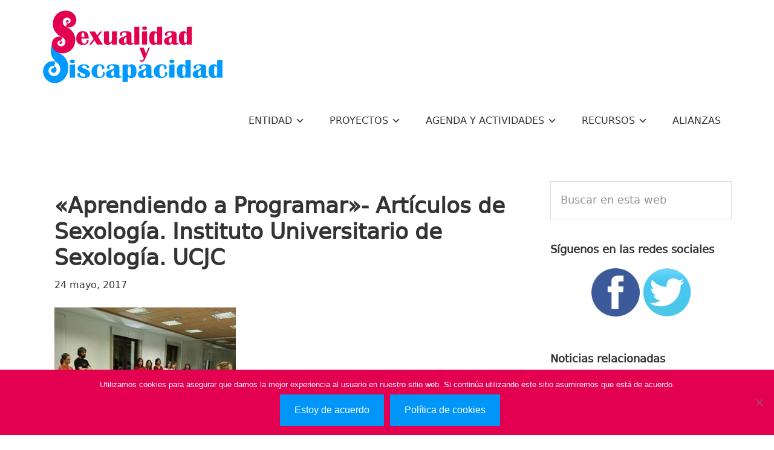

--- FILE ---
content_type: text/html; charset=UTF-8
request_url: https://sexualidadydiscapacidad.es/aprendiendo-a-programar-articulos-de-sexologia-instituto-universitario-de-sexologia-ucjc/
body_size: 14580
content:
<!DOCTYPE html>
<html lang="es">
<head >
<meta charset="UTF-8" />
<meta name="viewport" content="width=device-width, initial-scale=1" />
<meta name='robots' content='index, follow, max-image-preview:large, max-snippet:-1, max-video-preview:-1' />
	<style>img:is([sizes="auto" i], [sizes^="auto," i]) { contain-intrinsic-size: 3000px 1500px }</style>
	
	<!-- This site is optimized with the Yoast SEO plugin v25.3.1 - https://yoast.com/wordpress/plugins/seo/ -->
	<title>&quot;Aprendiendo a Programar&quot;- Artículos de Sexología. Instituto Universitario de Sexología. UCJC - Sexualidad y Discapacidad</title>
	<link rel="canonical" href="https://sexualidadydiscapacidad.es/aprendiendo-a-programar-articulos-de-sexologia-instituto-universitario-de-sexologia-ucjc/" />
	<meta property="og:locale" content="es_ES" />
	<meta property="og:type" content="article" />
	<meta property="og:title" content="&quot;Aprendiendo a Programar&quot;- Artículos de Sexología. Instituto Universitario de Sexología. UCJC - Sexualidad y Discapacidad" />
	<meta property="og:description" content="&nbsp; Aprendiendo a Programar. Programación en Educación Sexual El 24 de Mayo de 2017 se lanza en formato digital  la entrevista llevada a cabo por el Instituto de Sexología de la UCJC y  que tiene como protagonistas a Natalia Rubio, presidenta de la Asociación Sexualidad y Discapacidad, y al máster de sexología de la Universidad [&hellip;]" />
	<meta property="og:url" content="https://sexualidadydiscapacidad.es/aprendiendo-a-programar-articulos-de-sexologia-instituto-universitario-de-sexologia-ucjc/" />
	<meta property="og:site_name" content="Sexualidad y Discapacidad" />
	<meta property="article:publisher" content="https://www.facebook.com/Sexualidad-y-Discapacidad-191185017583998/" />
	<meta property="article:published_time" content="2017-05-24T22:33:30+00:00" />
	<meta property="article:modified_time" content="2018-05-08T09:50:25+00:00" />
	<meta property="og:image" content="https://sexualidadydiscapacidad.es/wp-content/uploads/aprender-a-programar_02-300x286.jpg" />
	<meta name="author" content="Sexydis" />
	<meta name="twitter:card" content="summary_large_image" />
	<meta name="twitter:creator" content="@Sexydis" />
	<meta name="twitter:site" content="@ASexYdis" />
	<script type="application/ld+json" class="yoast-schema-graph">{"@context":"https://schema.org","@graph":[{"@type":"WebPage","@id":"https://sexualidadydiscapacidad.es/aprendiendo-a-programar-articulos-de-sexologia-instituto-universitario-de-sexologia-ucjc/","url":"https://sexualidadydiscapacidad.es/aprendiendo-a-programar-articulos-de-sexologia-instituto-universitario-de-sexologia-ucjc/","name":"\"Aprendiendo a Programar\"- Artículos de Sexología. Instituto Universitario de Sexología. UCJC - Sexualidad y Discapacidad","isPartOf":{"@id":"https://sexualidadydiscapacidad.es/#website"},"primaryImageOfPage":{"@id":"https://sexualidadydiscapacidad.es/aprendiendo-a-programar-articulos-de-sexologia-instituto-universitario-de-sexologia-ucjc/#primaryimage"},"image":{"@id":"https://sexualidadydiscapacidad.es/aprendiendo-a-programar-articulos-de-sexologia-instituto-universitario-de-sexologia-ucjc/#primaryimage"},"thumbnailUrl":"https://sexualidadydiscapacidad.es/wp-content/uploads/aprender-a-programar_02-300x286.jpg","datePublished":"2017-05-24T22:33:30+00:00","dateModified":"2018-05-08T09:50:25+00:00","author":{"@id":"https://sexualidadydiscapacidad.es/#/schema/person/910c7cdc8e7c33fb502ba3eaf87ab5a9"},"breadcrumb":{"@id":"https://sexualidadydiscapacidad.es/aprendiendo-a-programar-articulos-de-sexologia-instituto-universitario-de-sexologia-ucjc/#breadcrumb"},"inLanguage":"es","potentialAction":[{"@type":"ReadAction","target":["https://sexualidadydiscapacidad.es/aprendiendo-a-programar-articulos-de-sexologia-instituto-universitario-de-sexologia-ucjc/"]}]},{"@type":"ImageObject","inLanguage":"es","@id":"https://sexualidadydiscapacidad.es/aprendiendo-a-programar-articulos-de-sexologia-instituto-universitario-de-sexologia-ucjc/#primaryimage","url":"https://sexualidadydiscapacidad.es/wp-content/uploads/aprender-a-programar_02-300x286.jpg","contentUrl":"https://sexualidadydiscapacidad.es/wp-content/uploads/aprender-a-programar_02-300x286.jpg"},{"@type":"BreadcrumbList","@id":"https://sexualidadydiscapacidad.es/aprendiendo-a-programar-articulos-de-sexologia-instituto-universitario-de-sexologia-ucjc/#breadcrumb","itemListElement":[{"@type":"ListItem","position":1,"name":"Portada","item":"https://sexualidadydiscapacidad.es/"},{"@type":"ListItem","position":2,"name":"«Aprendiendo a Programar»- Artículos de Sexología. Instituto Universitario de Sexología. UCJC"}]},{"@type":"WebSite","@id":"https://sexualidadydiscapacidad.es/#website","url":"https://sexualidadydiscapacidad.es/","name":"Sexualidad y Discapacidad","description":"","potentialAction":[{"@type":"SearchAction","target":{"@type":"EntryPoint","urlTemplate":"https://sexualidadydiscapacidad.es/?s={search_term_string}"},"query-input":{"@type":"PropertyValueSpecification","valueRequired":true,"valueName":"search_term_string"}}],"inLanguage":"es"},{"@type":"Person","@id":"https://sexualidadydiscapacidad.es/#/schema/person/910c7cdc8e7c33fb502ba3eaf87ab5a9","name":"Sexydis","image":{"@type":"ImageObject","inLanguage":"es","@id":"https://sexualidadydiscapacidad.es/#/schema/person/image/","url":"https://secure.gravatar.com/avatar/ddf59d418f041481cc7bd247f9e902cdd204b432b941deb1c7605f6491e62b13?s=96&d=mm&r=g","contentUrl":"https://secure.gravatar.com/avatar/ddf59d418f041481cc7bd247f9e902cdd204b432b941deb1c7605f6491e62b13?s=96&d=mm&r=g","caption":"Sexydis"},"sameAs":["https://x.com/Sexydis"]}]}</script>
	<!-- / Yoast SEO plugin. -->


<link rel='dns-prefetch' href='//fonts.googleapis.com' />
<link rel="alternate" type="application/rss+xml" title="Sexualidad y Discapacidad &raquo; Feed" href="https://sexualidadydiscapacidad.es/feed/" />
<link rel="alternate" type="application/rss+xml" title="Sexualidad y Discapacidad &raquo; Feed de los comentarios" href="https://sexualidadydiscapacidad.es/comments/feed/" />
<link rel="alternate" type="application/rss+xml" title="Sexualidad y Discapacidad &raquo; Comentario «Aprendiendo a Programar»- Artículos de Sexología. Instituto Universitario de Sexología. UCJC del feed" href="https://sexualidadydiscapacidad.es/aprendiendo-a-programar-articulos-de-sexologia-instituto-universitario-de-sexologia-ucjc/feed/" />
<link rel='stylesheet' id='pt-cv-public-style-css' href='https://sexualidadydiscapacidad.es/wp-content/plugins/content-views-query-and-display-post-page/public/assets/css/cv.css?ver=4.1' type='text/css' media='all' />
<link rel='stylesheet' id='pt-cv-public-pro-style-css' href='https://sexualidadydiscapacidad.es/wp-content/plugins/pt-content-views-pro/public/assets/css/cvpro.min.css?ver=4.8.0' type='text/css' media='all' />
<link rel='stylesheet' id='premium-addons-css' href='https://sexualidadydiscapacidad.es/wp-content/plugins/premium-addons-for-elementor/assets/frontend/min-css/premium-addons.min.css?ver=4.11.15' type='text/css' media='all' />
<link rel='stylesheet' id='genesis-sample-css' href='https://sexualidadydiscapacidad.es/wp-content/themes/genesis-sample-develop/style.css?ver=2.3.0' type='text/css' media='all' />
<link rel='stylesheet' id='wp-block-library-css' href='https://sexualidadydiscapacidad.es/wp-includes/css/dist/block-library/style.min.css?ver=6.8.3' type='text/css' media='all' />
<style id='classic-theme-styles-inline-css' type='text/css'>
/*! This file is auto-generated */
.wp-block-button__link{color:#fff;background-color:#32373c;border-radius:9999px;box-shadow:none;text-decoration:none;padding:calc(.667em + 2px) calc(1.333em + 2px);font-size:1.125em}.wp-block-file__button{background:#32373c;color:#fff;text-decoration:none}
</style>
<style id='pdfemb-pdf-embedder-viewer-style-inline-css' type='text/css'>
.wp-block-pdfemb-pdf-embedder-viewer{max-width:none}

</style>
<style id='global-styles-inline-css' type='text/css'>
:root{--wp--preset--aspect-ratio--square: 1;--wp--preset--aspect-ratio--4-3: 4/3;--wp--preset--aspect-ratio--3-4: 3/4;--wp--preset--aspect-ratio--3-2: 3/2;--wp--preset--aspect-ratio--2-3: 2/3;--wp--preset--aspect-ratio--16-9: 16/9;--wp--preset--aspect-ratio--9-16: 9/16;--wp--preset--color--black: #000000;--wp--preset--color--cyan-bluish-gray: #abb8c3;--wp--preset--color--white: #ffffff;--wp--preset--color--pale-pink: #f78da7;--wp--preset--color--vivid-red: #cf2e2e;--wp--preset--color--luminous-vivid-orange: #ff6900;--wp--preset--color--luminous-vivid-amber: #fcb900;--wp--preset--color--light-green-cyan: #7bdcb5;--wp--preset--color--vivid-green-cyan: #00d084;--wp--preset--color--pale-cyan-blue: #8ed1fc;--wp--preset--color--vivid-cyan-blue: #0693e3;--wp--preset--color--vivid-purple: #9b51e0;--wp--preset--gradient--vivid-cyan-blue-to-vivid-purple: linear-gradient(135deg,rgba(6,147,227,1) 0%,rgb(155,81,224) 100%);--wp--preset--gradient--light-green-cyan-to-vivid-green-cyan: linear-gradient(135deg,rgb(122,220,180) 0%,rgb(0,208,130) 100%);--wp--preset--gradient--luminous-vivid-amber-to-luminous-vivid-orange: linear-gradient(135deg,rgba(252,185,0,1) 0%,rgba(255,105,0,1) 100%);--wp--preset--gradient--luminous-vivid-orange-to-vivid-red: linear-gradient(135deg,rgba(255,105,0,1) 0%,rgb(207,46,46) 100%);--wp--preset--gradient--very-light-gray-to-cyan-bluish-gray: linear-gradient(135deg,rgb(238,238,238) 0%,rgb(169,184,195) 100%);--wp--preset--gradient--cool-to-warm-spectrum: linear-gradient(135deg,rgb(74,234,220) 0%,rgb(151,120,209) 20%,rgb(207,42,186) 40%,rgb(238,44,130) 60%,rgb(251,105,98) 80%,rgb(254,248,76) 100%);--wp--preset--gradient--blush-light-purple: linear-gradient(135deg,rgb(255,206,236) 0%,rgb(152,150,240) 100%);--wp--preset--gradient--blush-bordeaux: linear-gradient(135deg,rgb(254,205,165) 0%,rgb(254,45,45) 50%,rgb(107,0,62) 100%);--wp--preset--gradient--luminous-dusk: linear-gradient(135deg,rgb(255,203,112) 0%,rgb(199,81,192) 50%,rgb(65,88,208) 100%);--wp--preset--gradient--pale-ocean: linear-gradient(135deg,rgb(255,245,203) 0%,rgb(182,227,212) 50%,rgb(51,167,181) 100%);--wp--preset--gradient--electric-grass: linear-gradient(135deg,rgb(202,248,128) 0%,rgb(113,206,126) 100%);--wp--preset--gradient--midnight: linear-gradient(135deg,rgb(2,3,129) 0%,rgb(40,116,252) 100%);--wp--preset--font-size--small: 13px;--wp--preset--font-size--medium: 20px;--wp--preset--font-size--large: 36px;--wp--preset--font-size--x-large: 42px;--wp--preset--spacing--20: 0.44rem;--wp--preset--spacing--30: 0.67rem;--wp--preset--spacing--40: 1rem;--wp--preset--spacing--50: 1.5rem;--wp--preset--spacing--60: 2.25rem;--wp--preset--spacing--70: 3.38rem;--wp--preset--spacing--80: 5.06rem;--wp--preset--shadow--natural: 6px 6px 9px rgba(0, 0, 0, 0.2);--wp--preset--shadow--deep: 12px 12px 50px rgba(0, 0, 0, 0.4);--wp--preset--shadow--sharp: 6px 6px 0px rgba(0, 0, 0, 0.2);--wp--preset--shadow--outlined: 6px 6px 0px -3px rgba(255, 255, 255, 1), 6px 6px rgba(0, 0, 0, 1);--wp--preset--shadow--crisp: 6px 6px 0px rgba(0, 0, 0, 1);}:where(.is-layout-flex){gap: 0.5em;}:where(.is-layout-grid){gap: 0.5em;}body .is-layout-flex{display: flex;}.is-layout-flex{flex-wrap: wrap;align-items: center;}.is-layout-flex > :is(*, div){margin: 0;}body .is-layout-grid{display: grid;}.is-layout-grid > :is(*, div){margin: 0;}:where(.wp-block-columns.is-layout-flex){gap: 2em;}:where(.wp-block-columns.is-layout-grid){gap: 2em;}:where(.wp-block-post-template.is-layout-flex){gap: 1.25em;}:where(.wp-block-post-template.is-layout-grid){gap: 1.25em;}.has-black-color{color: var(--wp--preset--color--black) !important;}.has-cyan-bluish-gray-color{color: var(--wp--preset--color--cyan-bluish-gray) !important;}.has-white-color{color: var(--wp--preset--color--white) !important;}.has-pale-pink-color{color: var(--wp--preset--color--pale-pink) !important;}.has-vivid-red-color{color: var(--wp--preset--color--vivid-red) !important;}.has-luminous-vivid-orange-color{color: var(--wp--preset--color--luminous-vivid-orange) !important;}.has-luminous-vivid-amber-color{color: var(--wp--preset--color--luminous-vivid-amber) !important;}.has-light-green-cyan-color{color: var(--wp--preset--color--light-green-cyan) !important;}.has-vivid-green-cyan-color{color: var(--wp--preset--color--vivid-green-cyan) !important;}.has-pale-cyan-blue-color{color: var(--wp--preset--color--pale-cyan-blue) !important;}.has-vivid-cyan-blue-color{color: var(--wp--preset--color--vivid-cyan-blue) !important;}.has-vivid-purple-color{color: var(--wp--preset--color--vivid-purple) !important;}.has-black-background-color{background-color: var(--wp--preset--color--black) !important;}.has-cyan-bluish-gray-background-color{background-color: var(--wp--preset--color--cyan-bluish-gray) !important;}.has-white-background-color{background-color: var(--wp--preset--color--white) !important;}.has-pale-pink-background-color{background-color: var(--wp--preset--color--pale-pink) !important;}.has-vivid-red-background-color{background-color: var(--wp--preset--color--vivid-red) !important;}.has-luminous-vivid-orange-background-color{background-color: var(--wp--preset--color--luminous-vivid-orange) !important;}.has-luminous-vivid-amber-background-color{background-color: var(--wp--preset--color--luminous-vivid-amber) !important;}.has-light-green-cyan-background-color{background-color: var(--wp--preset--color--light-green-cyan) !important;}.has-vivid-green-cyan-background-color{background-color: var(--wp--preset--color--vivid-green-cyan) !important;}.has-pale-cyan-blue-background-color{background-color: var(--wp--preset--color--pale-cyan-blue) !important;}.has-vivid-cyan-blue-background-color{background-color: var(--wp--preset--color--vivid-cyan-blue) !important;}.has-vivid-purple-background-color{background-color: var(--wp--preset--color--vivid-purple) !important;}.has-black-border-color{border-color: var(--wp--preset--color--black) !important;}.has-cyan-bluish-gray-border-color{border-color: var(--wp--preset--color--cyan-bluish-gray) !important;}.has-white-border-color{border-color: var(--wp--preset--color--white) !important;}.has-pale-pink-border-color{border-color: var(--wp--preset--color--pale-pink) !important;}.has-vivid-red-border-color{border-color: var(--wp--preset--color--vivid-red) !important;}.has-luminous-vivid-orange-border-color{border-color: var(--wp--preset--color--luminous-vivid-orange) !important;}.has-luminous-vivid-amber-border-color{border-color: var(--wp--preset--color--luminous-vivid-amber) !important;}.has-light-green-cyan-border-color{border-color: var(--wp--preset--color--light-green-cyan) !important;}.has-vivid-green-cyan-border-color{border-color: var(--wp--preset--color--vivid-green-cyan) !important;}.has-pale-cyan-blue-border-color{border-color: var(--wp--preset--color--pale-cyan-blue) !important;}.has-vivid-cyan-blue-border-color{border-color: var(--wp--preset--color--vivid-cyan-blue) !important;}.has-vivid-purple-border-color{border-color: var(--wp--preset--color--vivid-purple) !important;}.has-vivid-cyan-blue-to-vivid-purple-gradient-background{background: var(--wp--preset--gradient--vivid-cyan-blue-to-vivid-purple) !important;}.has-light-green-cyan-to-vivid-green-cyan-gradient-background{background: var(--wp--preset--gradient--light-green-cyan-to-vivid-green-cyan) !important;}.has-luminous-vivid-amber-to-luminous-vivid-orange-gradient-background{background: var(--wp--preset--gradient--luminous-vivid-amber-to-luminous-vivid-orange) !important;}.has-luminous-vivid-orange-to-vivid-red-gradient-background{background: var(--wp--preset--gradient--luminous-vivid-orange-to-vivid-red) !important;}.has-very-light-gray-to-cyan-bluish-gray-gradient-background{background: var(--wp--preset--gradient--very-light-gray-to-cyan-bluish-gray) !important;}.has-cool-to-warm-spectrum-gradient-background{background: var(--wp--preset--gradient--cool-to-warm-spectrum) !important;}.has-blush-light-purple-gradient-background{background: var(--wp--preset--gradient--blush-light-purple) !important;}.has-blush-bordeaux-gradient-background{background: var(--wp--preset--gradient--blush-bordeaux) !important;}.has-luminous-dusk-gradient-background{background: var(--wp--preset--gradient--luminous-dusk) !important;}.has-pale-ocean-gradient-background{background: var(--wp--preset--gradient--pale-ocean) !important;}.has-electric-grass-gradient-background{background: var(--wp--preset--gradient--electric-grass) !important;}.has-midnight-gradient-background{background: var(--wp--preset--gradient--midnight) !important;}.has-small-font-size{font-size: var(--wp--preset--font-size--small) !important;}.has-medium-font-size{font-size: var(--wp--preset--font-size--medium) !important;}.has-large-font-size{font-size: var(--wp--preset--font-size--large) !important;}.has-x-large-font-size{font-size: var(--wp--preset--font-size--x-large) !important;}
:where(.wp-block-post-template.is-layout-flex){gap: 1.25em;}:where(.wp-block-post-template.is-layout-grid){gap: 1.25em;}
:where(.wp-block-columns.is-layout-flex){gap: 2em;}:where(.wp-block-columns.is-layout-grid){gap: 2em;}
:root :where(.wp-block-pullquote){font-size: 1.5em;line-height: 1.6;}
</style>
<link rel='stylesheet' id='contact-form-7-css' href='https://sexualidadydiscapacidad.es/wp-content/plugins/contact-form-7/includes/css/styles.css?ver=6.0.6' type='text/css' media='all' />
<link rel='stylesheet' id='cookie-notice-front-css' href='https://sexualidadydiscapacidad.es/wp-content/plugins/cookie-notice/css/front.min.css?ver=2.5.6' type='text/css' media='all' />
<link rel='stylesheet' id='scriptlesssocialsharing-css' href='https://sexualidadydiscapacidad.es/wp-content/plugins/scriptless-social-sharing/includes/css/scriptlesssocialsharing-style.css?ver=3.3.0' type='text/css' media='all' />
<style id='scriptlesssocialsharing-inline-css' type='text/css'>
.scriptlesssocialsharing-buttons { width: 100% }.scriptlesssocialsharing-buttons a.button { padding: 12px; width: 25%;; }@media only screen and (max-width: 767px) { .scriptlesssocialsharing .sss-name { position: absolute; clip: rect(1px, 1px, 1px, 1px); height: 1px; width: 1px; border: 0; overflow: hidden; } }
</style>
<link rel='stylesheet' id='font-awesome-css' href='https://sexualidadydiscapacidad.es/wp-content/plugins/elementor/assets/lib/font-awesome/css/font-awesome.min.css?ver=4.7.0' type='text/css' media='all' />
<link rel='stylesheet' id='scriptlesssocialsharing-fa-icons-css' href='https://sexualidadydiscapacidad.es/wp-content/plugins/scriptless-social-sharing/includes/css/scriptlesssocialsharing-fontawesome.css?ver=3.3.0' type='text/css' media='screen' />
<link rel='stylesheet' id='theme-my-login-css' href='https://sexualidadydiscapacidad.es/wp-content/plugins/theme-my-login/assets/styles/theme-my-login.min.css?ver=7.1.12' type='text/css' media='all' />
<link rel='stylesheet' id='ui-font-css' href='https://sexualidadydiscapacidad.es/wp-content/plugins/wp-accessibility/toolbar/fonts/css/a11y-toolbar.css?ver=1.6.3' type='text/css' media='all' />
<link rel='stylesheet' id='ui-a11y-css' href='https://sexualidadydiscapacidad.es/wp-content/plugins/wp-accessibility/toolbar/css/a11y.css?ver=1.6.3' type='text/css' media='all' />
<link rel='stylesheet' id='ui-fontsize.css-css' href='https://sexualidadydiscapacidad.es/wp-content/plugins/wp-accessibility/toolbar/css/a11y-fontsize.css?ver=1.6.3' type='text/css' media='all' />
<style id='ui-fontsize.css-inline-css' type='text/css'>
html { --wpa-font-size: clamp( 24px, 1.5rem, 36px ); --wpa-h1-size : clamp( 48px, 3rem, 72px ); --wpa-h2-size : clamp( 40px, 2.5rem, 60px ); --wpa-h3-size : clamp( 32px, 2rem, 48px ); --wpa-h4-size : clamp( 28px, 1.75rem, 42px ); --wpa-sub-list-size: 1.1em; --wpa-sub-sub-list-size: 1em; } 
</style>
<link rel='stylesheet' id='wpa-style-css' href='https://sexualidadydiscapacidad.es/wp-content/plugins/wp-accessibility/css/wpa-style.css?ver=1.6.3' type='text/css' media='all' />
<style id='wpa-style-inline-css' type='text/css'>
:root { --admin-bar-top : 7px; }
</style>
<link rel='stylesheet' id='genesis-sample-fonts-css' href='//fonts.googleapis.com/css?family=Source+Sans+Pro%3A400%2C600%2C700&#038;ver=2.3.0' type='text/css' media='all' />
<link rel='stylesheet' id='dashicons-css' href='https://sexualidadydiscapacidad.es/wp-includes/css/dashicons.min.css?ver=6.8.3' type='text/css' media='all' />
<link rel='stylesheet' id='elementor-frontend-css' href='https://sexualidadydiscapacidad.es/wp-content/plugins/elementor/assets/css/frontend.min.css?ver=3.29.2' type='text/css' media='all' />
<link rel='stylesheet' id='eael-general-css' href='https://sexualidadydiscapacidad.es/wp-content/plugins/essential-addons-for-elementor-lite/assets/front-end/css/view/general.min.css?ver=6.1.19' type='text/css' media='all' />
<script type="text/javascript" src="https://sexualidadydiscapacidad.es/wp-includes/js/jquery/jquery.min.js?ver=3.7.1" id="jquery-core-js"></script>
<script type="text/javascript" src="https://sexualidadydiscapacidad.es/wp-includes/js/jquery/jquery-migrate.min.js?ver=3.4.1" id="jquery-migrate-js"></script>
<script type="text/javascript" src="https://sexualidadydiscapacidad.es/wp-content/plugins/wp-accessibility/js/fingerprint.min.js?ver=1.6.3" id="wpa-fingerprintjs-js"></script>
<link rel="https://api.w.org/" href="https://sexualidadydiscapacidad.es/wp-json/" /><link rel="alternate" title="JSON" type="application/json" href="https://sexualidadydiscapacidad.es/wp-json/wp/v2/posts/3174" /><link rel="EditURI" type="application/rsd+xml" title="RSD" href="https://sexualidadydiscapacidad.es/xmlrpc.php?rsd" />
<meta name="generator" content="WordPress 6.8.3" />
<link rel='shortlink' href='https://sexualidadydiscapacidad.es/?p=3174' />
<link rel="alternate" title="oEmbed (JSON)" type="application/json+oembed" href="https://sexualidadydiscapacidad.es/wp-json/oembed/1.0/embed?url=https%3A%2F%2Fsexualidadydiscapacidad.es%2Faprendiendo-a-programar-articulos-de-sexologia-instituto-universitario-de-sexologia-ucjc%2F" />
<link rel="alternate" title="oEmbed (XML)" type="text/xml+oembed" href="https://sexualidadydiscapacidad.es/wp-json/oembed/1.0/embed?url=https%3A%2F%2Fsexualidadydiscapacidad.es%2Faprendiendo-a-programar-articulos-de-sexologia-instituto-universitario-de-sexologia-ucjc%2F&#038;format=xml" />
<style type="text/css">.site-title a { background: url(https://sexualidadydiscapacidad.es/wp-content/uploads/Sexualidad-y-Discapacidad1.png) no-repeat !important; }</style>
<meta name="generator" content="Elementor 3.29.2; features: additional_custom_breakpoints, e_local_google_fonts; settings: css_print_method-external, google_font-enabled, font_display-auto">
			<style>
				.e-con.e-parent:nth-of-type(n+4):not(.e-lazyloaded):not(.e-no-lazyload),
				.e-con.e-parent:nth-of-type(n+4):not(.e-lazyloaded):not(.e-no-lazyload) * {
					background-image: none !important;
				}
				@media screen and (max-height: 1024px) {
					.e-con.e-parent:nth-of-type(n+3):not(.e-lazyloaded):not(.e-no-lazyload),
					.e-con.e-parent:nth-of-type(n+3):not(.e-lazyloaded):not(.e-no-lazyload) * {
						background-image: none !important;
					}
				}
				@media screen and (max-height: 640px) {
					.e-con.e-parent:nth-of-type(n+2):not(.e-lazyloaded):not(.e-no-lazyload),
					.e-con.e-parent:nth-of-type(n+2):not(.e-lazyloaded):not(.e-no-lazyload) * {
						background-image: none !important;
					}
				}
			</style>
			<style type="text/css" id="custom-background-css">
body.custom-background { background-color: #ffffff; }
</style>
	<link rel="icon" href="https://sexualidadydiscapacidad.es/wp-content/uploads/cropped-favicon-Sexualidades-y-Diversidades-32x32.png" sizes="32x32" />
<link rel="icon" href="https://sexualidadydiscapacidad.es/wp-content/uploads/cropped-favicon-Sexualidades-y-Diversidades-192x192.png" sizes="192x192" />
<link rel="apple-touch-icon" href="https://sexualidadydiscapacidad.es/wp-content/uploads/cropped-favicon-Sexualidades-y-Diversidades-180x180.png" />
<meta name="msapplication-TileImage" content="https://sexualidadydiscapacidad.es/wp-content/uploads/cropped-favicon-Sexualidades-y-Diversidades-270x270.png" />
		<style type="text/css" id="wp-custom-css">
			.site-header .widget-area {
	float: right;
	text-align: right;
	width: 900px;
}

h2 {
	font-size: 30px;
	font-size: 2.8rem;
	font-weight: 500;
}

.genesis-nav-menu .sub-menu {
	width: 450px;
}

.genesis-nav-menu .sub-menu a {
	font-size: 1.5rem;
	padding: 15px;
	width: 450px;
}		</style>
		</head>
<body data-rsssl=1 class="wp-singular post-template-default single single-post postid-3174 single-format-standard custom-background wp-theme-genesis wp-child-theme-genesis-sample-develop fl-builder-lite-2-9-1-1 fl-no-js cookies-not-set custom-header header-image content-sidebar genesis-breadcrumbs-hidden genesis-footer-widgets-visible elementor-default elementor-kit-4610"><div class="site-container"><ul class="genesis-skip-link"><li><a href="#genesis-content" class="screen-reader-shortcut"> Saltar al contenido principal</a></li><li><a href="#genesis-sidebar-primary" class="screen-reader-shortcut"> Saltar a la barra lateral principal</a></li><li><a href="#genesis-footer-widgets" class="screen-reader-shortcut"> Saltar al pie de página</a></li></ul><header class="site-header"><div class="wrap"><div class="title-area"><p class="site-title"><a href="https://sexualidadydiscapacidad.es/">Sexualidad y Discapacidad</a></p></div><div class="widget-area header-widget-area"><section id="nav_menu-4" class="widget widget_nav_menu"><div class="widget-wrap"><nav class="nav-header"><ul id="menu-menu-principal" class="menu genesis-nav-menu js-superfish"><li id="menu-item-1070" class="menu-item menu-item-type-post_type menu-item-object-page menu-item-has-children menu-item-1070"><a href="https://sexualidadydiscapacidad.es/entidad/"><span >Entidad</span></a>
<ul class="sub-menu">
	<li id="menu-item-2648" class="menu-item menu-item-type-post_type menu-item-object-page menu-item-2648"><a href="https://sexualidadydiscapacidad.es/entidad/mision-vision-valores/"><span >Misión, visión y valores</span></a></li>
	<li id="menu-item-6389" class="menu-item menu-item-type-post_type menu-item-object-page menu-item-6389"><a href="https://sexualidadydiscapacidad.es/entidad/alianzas-estrategicas-y-sinergias/"><span >Alianzas estratégicas y sinergias</span></a></li>
	<li id="menu-item-1077" class="menu-item menu-item-type-post_type menu-item-object-page menu-item-1077"><a href="https://sexualidadydiscapacidad.es/entidad/quienes-somos/"><span >Quiénes somos</span></a></li>
	<li id="menu-item-2627" class="menu-item menu-item-type-post_type menu-item-object-page menu-item-2627"><a href="https://sexualidadydiscapacidad.es/entidad/fines-la-entidad/"><span >Fines de la Entidad</span></a></li>
	<li id="menu-item-2630" class="menu-item menu-item-type-post_type menu-item-object-page menu-item-2630"><a href="https://sexualidadydiscapacidad.es/entidad/acciones-entidad/"><span >Acciones de la Entidad</span></a></li>
	<li id="menu-item-2634" class="menu-item menu-item-type-post_type menu-item-object-page menu-item-2634"><a href="https://sexualidadydiscapacidad.es/entidad/cartera-servicios-dispositivos/"><span >Cartera de servicios y dispositivos</span></a></li>
	<li id="menu-item-1073" class="menu-item menu-item-type-post_type menu-item-object-page menu-item-1073"><a href="https://sexualidadydiscapacidad.es/entidad/delegaciones-territoriales/"><span >Delegaciones territoriales</span></a></li>
	<li id="menu-item-2640" class="menu-item menu-item-type-post_type menu-item-object-page menu-item-2640"><a href="https://sexualidadydiscapacidad.es/entidad/colaboraciones-nacionales-internacionales/"><span >Colaboraciones nacionales-internacionales</span></a></li>
	<li id="menu-item-6649" class="menu-item menu-item-type-post_type menu-item-object-page menu-item-6649"><a href="https://sexualidadydiscapacidad.es/entidad/premios-y-reconocimientos/"><span >Premios y reconocimientos</span></a></li>
	<li id="menu-item-6692" class="menu-item menu-item-type-post_type menu-item-object-page menu-item-6692"><a href="https://sexualidadydiscapacidad.es/entidad/memoria-de-actividades/"><span >Memoria de actividades</span></a></li>
	<li id="menu-item-3682" class="menu-item menu-item-type-post_type menu-item-object-page menu-item-3682"><a href="https://sexualidadydiscapacidad.es/entidad/planes-de-igualdad/"><span >Planes de Igualdad</span></a></li>
	<li id="menu-item-5901" class="menu-item menu-item-type-post_type menu-item-object-page menu-item-5901"><a href="https://sexualidadydiscapacidad.es/entidad/plan-de-voluntariado/"><span >Plan de voluntariado</span></a></li>
	<li id="menu-item-1071" class="menu-item menu-item-type-post_type menu-item-object-page menu-item-1071"><a href="https://sexualidadydiscapacidad.es/entidad/contacto/"><span >Contacto</span></a></li>
</ul>
</li>
<li id="menu-item-1080" class="menu-item menu-item-type-post_type menu-item-object-page menu-item-has-children menu-item-1080"><a href="https://sexualidadydiscapacidad.es/proyectos/"><span >Proyectos</span></a>
<ul class="sub-menu">
	<li id="menu-item-1551" class="menu-item menu-item-type-post_type menu-item-object-page menu-item-1551"><a href="https://sexualidadydiscapacidad.es/proyectos/construyendo-sexualidades/"><span >Construyendo Sexualidades</span></a></li>
	<li id="menu-item-1086" class="menu-item menu-item-type-post_type menu-item-object-page menu-item-1086"><a href="https://sexualidadydiscapacidad.es/proyectos/personas-y-proyectos-de-vida/"><span >Personas y Proyectos de Vida</span></a></li>
	<li id="menu-item-1083" class="menu-item menu-item-type-post_type menu-item-object-page menu-item-1083"><a href="https://sexualidadydiscapacidad.es/proyectos/master-oficial-en-sexologia-ucjc-iunives/"><span >Másteres en Sexología de la Universidad Camilo José Cela (UCJC)</span></a></li>
	<li id="menu-item-6261" class="menu-item menu-item-type-post_type menu-item-object-page menu-item-6261"><a href="https://sexualidadydiscapacidad.es/proyectos/imserso/"><span >IMSERSO</span></a></li>
	<li id="menu-item-5640" class="menu-item menu-item-type-post_type menu-item-object-page menu-item-5640"><a href="https://sexualidadydiscapacidad.es/proyectos/needucasex/"><span >NEEducaSEX</span></a></li>
	<li id="menu-item-6262" class="menu-item menu-item-type-post_type menu-item-object-page menu-item-6262"><a href="https://sexualidadydiscapacidad.es/proyectos/real-patronato-sobre-discapacidad/"><span >Real Patronato sobre Discapacidad</span></a></li>
	<li id="menu-item-6256" class="menu-item menu-item-type-post_type menu-item-object-page menu-item-6256"><a href="https://sexualidadydiscapacidad.es/proyectos/fundacion-cermi-mujeres/"><span >Fundación CERMI Mujeres</span></a></li>
	<li id="menu-item-1082" class="menu-item menu-item-type-post_type menu-item-object-page menu-item-1082"><a href="https://sexualidadydiscapacidad.es/proyectos/cermi/"><span >CERMI</span></a></li>
	<li id="menu-item-6513" class="menu-item menu-item-type-post_type menu-item-object-page menu-item-6513"><a href="https://sexualidadydiscapacidad.es/proyectos/centro-recursos-once/"><span >Centro Recursos ONCE</span></a></li>
	<li id="menu-item-6257" class="menu-item menu-item-type-post_type menu-item-object-page menu-item-6257"><a href="https://sexualidadydiscapacidad.es/proyectos/aspace/"><span >Aspace</span></a></li>
	<li id="menu-item-6297" class="menu-item menu-item-type-post_type menu-item-object-page menu-item-6297"><a href="https://sexualidadydiscapacidad.es/proyectos/plena-inclusion/"><span >Plena Inclusión</span></a></li>
	<li id="menu-item-6259" class="menu-item menu-item-type-post_type menu-item-object-page menu-item-6259"><a href="https://sexualidadydiscapacidad.es/proyectos/down-espana/"><span >Down España</span></a></li>
	<li id="menu-item-5639" class="menu-item menu-item-type-post_type menu-item-object-page menu-item-5639"><a href="https://sexualidadydiscapacidad.es/proyectos/fundacion-bertin-osborne/"><span >Fundación Bertín Osborne</span></a></li>
	<li id="menu-item-1085" class="menu-item menu-item-type-post_type menu-item-object-page menu-item-1085"><a href="https://sexualidadydiscapacidad.es/proyectos/fundacion-inocente-inocente/"><span >Fundación Inocente Inocente</span></a></li>
	<li id="menu-item-1081" class="menu-item menu-item-type-post_type menu-item-object-page menu-item-1081"><a href="https://sexualidadydiscapacidad.es/proyectos/federacion-espanola-de-sociedades-de-sexologia-fess/"><span >Federación Española de Sociedades de Sexología (FESS)</span></a></li>
	<li id="menu-item-1084" class="menu-item menu-item-type-post_type menu-item-object-page menu-item-1084"><a href="https://sexualidadydiscapacidad.es/proyectos/movat-estimulacion-multisensorial/"><span >MOVAT</span></a></li>
</ul>
</li>
<li id="menu-item-2262" class="menu-item menu-item-type-taxonomy menu-item-object-category current-post-ancestor current-menu-parent current-post-parent menu-item-has-children menu-item-2262"><a href="https://sexualidadydiscapacidad.es/agenda-y-actividades/"><span >Agenda y actividades</span></a>
<ul class="sub-menu">
	<li id="menu-item-2263" class="menu-item menu-item-type-taxonomy menu-item-object-category current-post-ancestor current-menu-parent current-post-parent menu-item-2263"><a href="https://sexualidadydiscapacidad.es/agenda-y-actividades/acciones-formativas/"><span >Acciones formativas</span></a></li>
	<li id="menu-item-2264" class="menu-item menu-item-type-taxonomy menu-item-object-category menu-item-2264"><a href="https://sexualidadydiscapacidad.es/agenda-y-actividades/eventos/"><span >Eventos</span></a></li>
	<li id="menu-item-2600" class="menu-item menu-item-type-taxonomy menu-item-object-category current-post-ancestor current-menu-parent current-post-parent menu-item-2600"><a href="https://sexualidadydiscapacidad.es/agenda-y-actividades/sexualidad-y-discapacidad-en-los-medios/"><span >Sexualidad y Discapacidad en los Medios</span></a></li>
</ul>
</li>
<li id="menu-item-1548" class="menu-item menu-item-type-post_type menu-item-object-page menu-item-has-children menu-item-1548"><a href="https://sexualidadydiscapacidad.es/recursos/"><span >Recursos</span></a>
<ul class="sub-menu">
	<li id="menu-item-5398" class="menu-item menu-item-type-post_type menu-item-object-page menu-item-5398"><a href="https://sexualidadydiscapacidad.es/publicaciones/"><span >Publicaciones</span></a></li>
	<li id="menu-item-7136" class="menu-item menu-item-type-post_type menu-item-object-page menu-item-7136"><a href="https://sexualidadydiscapacidad.es/recursos/videos/"><span >Videos</span></a></li>
</ul>
</li>
<li id="menu-item-1087" class="menu-item menu-item-type-post_type menu-item-object-page menu-item-1087"><a href="https://sexualidadydiscapacidad.es/alianzas/"><span >Alianzas</span></a></li>
</ul></nav></div></section>
</div></div></header><div class="site-inner"><div class="content-sidebar-wrap"><main class="content" id="genesis-content"><article class="post-3174 post type-post status-publish format-standard category-acciones-formativas category-agenda-y-actividades category-sexualidad-y-discapacidad-en-los-medios entry" aria-label="«Aprendiendo a Programar»- Artículos de Sexología. Instituto Universitario de Sexología. UCJC"><header class="entry-header"><h1 class="entry-title">«Aprendiendo a Programar»- Artículos de Sexología. Instituto Universitario de Sexología. UCJC</h1>
<p class="entry-meta"><time class="entry-time">24 mayo, 2017</time> </p></header><div class="entry-content"><p><img fetchpriority="high" decoding="async" class="alignnone size-medium wp-image-3175" src="https://sexualidadydiscapacidad.es/wp-content/uploads/aprender-a-programar_02-300x286.jpg" alt="" width="300" height="286" /></p>
<p>&nbsp;</p>
<h3 style="text-align: center"><span style="color: #ff9900">Aprendiendo a Programar. Programación en Educación Sexual</span></h3>
<p>El 24 de Mayo de 2017 se lanza en formato digital  la entrevista llevada a cabo por el Instituto de Sexología de la UCJC y  que tiene como protagonistas a <strong>Natalia Rubio</strong>, presidenta de la <strong>Asociación Sexualidad y Discapacidad</strong>, y al <strong>máster de sexología de la Universidad Camilo José Cela- IUNIVES. </strong></p>
<p>En este caso, es la asignatura de <em>Didáctica, programación, dinámicas  y recursos en educación sexual,</em>  la que enseña a los alumnos y alumnas a llevar a cabo y diseñar programas de educación sexual así como herramientas y recursos necesarios para abordar, desde el ámbito educativo, las necesidades y situaciones concreta en materia de sexualidad.</p>
<p>Como afirma<strong> Natalia Rubio</strong>: «La programación es un elemento de calidad de nuestra práctica profesionales como sexólogas y sexólogos porque permite articular una respeta adecuada a las características de un grupo y garantiza la continuidad del proceso de enseñanza y aprendizaje».</p>
<p>&nbsp;</p>
<p>La <strong>Asociación Sexualidad y Discapacidad</strong> colabora de forma activa en el <em>máster de sexología del Instituto Universitario de Sexología de la Universidad Camilo José Cela</em>, tanto en su <a href="http://iunives.com/master-oficial-en-sexologia-presentacion/">modalidad semipresencial</a> como en su <a href="http://iunives.com/master-en-sexologia-a-distancia/">modalidad a distancia. </a></p>
<p>&nbsp;</p>
<p>Enlace directo de acceso a la <a href="http://iunives.com/aprendiendo-a-programar/">entrevista IUNIVES- UCJC</a></p>
<div class="scriptlesssocialsharing"><h3 class="scriptlesssocialsharing__heading">Comparte esta noticia:</h3><div class="scriptlesssocialsharing-buttons"><a class="button twitter" target="_blank" href="https://twitter.com/intent/tweet?text=%C2%ABAprendiendo%20a%20Programar%C2%BB-%20Art%C3%ADculos%20de%20Sexolog%C3%ADa.%20Instituto%20Universitario%20de%20Sexolog%C3%ADa.%20UCJC&#038;url=https%3A%2F%2Fsexualidadydiscapacidad.es%2Faprendiendo-a-programar-articulos-de-sexologia-instituto-universitario-de-sexologia-ucjc%2F&#038;via=ASexYdis&#038;related=ASexYdis" rel="noopener noreferrer nofollow"><span class="sss-name"><span class="screen-reader-text">Compartir en </span>X (Twitter)</span></a><a class="button facebook" target="_blank" href="https://www.facebook.com/sharer/sharer.php?u=https%3A%2F%2Fsexualidadydiscapacidad.es%2Faprendiendo-a-programar-articulos-de-sexologia-instituto-universitario-de-sexologia-ucjc%2F" rel="noopener noreferrer nofollow"><span class="sss-name"><span class="screen-reader-text">Compartir en </span>Facebook</span></a><a class="button linkedin" target="_blank" href="https://www.linkedin.com/shareArticle?mini=1&#038;url=https%3A%2F%2Fsexualidadydiscapacidad.es%2Faprendiendo-a-programar-articulos-de-sexologia-instituto-universitario-de-sexologia-ucjc%2F&#038;title=%C2%ABAprendiendo%20a%20Programar%C2%BB-%20Art%C3%ADculos%20de%20Sexolog%C3%ADa.%20Instituto%20Universitario%20de%20Sexolog%C3%ADa.%20UCJC&#038;source=https%3A%2F%2Fsexualidadydiscapacidad.es" rel="noopener noreferrer nofollow"><span class="sss-name"><span class="screen-reader-text">Compartir en </span>LinkedIn</span></a><a class="button email" href="mailto:?body=He%20le%C3%ADdo%20esta%20entrada%20y%20quiero%20compartirlo%20contigo.%20Aqu%C3%AD%20tienes%20el%20enlace%3A%20https%3A%2F%2Fsexualidadydiscapacidad.es%2Faprendiendo-a-programar-articulos-de-sexologia-instituto-universitario-de-sexologia-ucjc%2F&#038;subject=Una%20noticia%20que%20vale%20la%20pena%20compartir%3A%20%C2%ABAprendiendo%20a%20Programar%C2%BB-%20Art%C3%ADculos%20de%20Sexolog%C3%ADa.%20Instituto%20Universitario%20de%20Sexolog%C3%ADa.%20UCJC" rel="noopener noreferrer nofollow"><span class="sss-name"><span class="screen-reader-text">Compartir en </span>Email</span></a></div></div></div><footer class="entry-footer"><p class="entry-meta"><span class="entry-categories">Publicado en: <a href="https://sexualidadydiscapacidad.es/agenda-y-actividades/acciones-formativas/" rel="category tag">Acciones formativas</a>, <a href="https://sexualidadydiscapacidad.es/agenda-y-actividades/" rel="category tag">Agenda y actividades</a>, <a href="https://sexualidadydiscapacidad.es/agenda-y-actividades/sexualidad-y-discapacidad-en-los-medios/" rel="category tag">Sexualidad y Discapacidad en los Medios</a></span> </p></footer></article></main><aside class="sidebar sidebar-primary widget-area" role="complementary" aria-label="Barra lateral principal" id="genesis-sidebar-primary"><h2 class="genesis-sidebar-title screen-reader-text">Barra lateral principal</h2><section id="search-8" class="widget widget_search"><div class="widget-wrap"><form class="search-form" method="get" action="https://sexualidadydiscapacidad.es/" role="search"><label class="search-form-label screen-reader-text" for="searchform-1">Buscar en esta web</label><input class="search-form-input" type="search" name="s" id="searchform-1" placeholder="Buscar en esta web"><input class="search-form-submit" type="submit" value="Buscar"><meta content="https://sexualidadydiscapacidad.es/?s={s}"></form></div></section>
<section id="text-33" class="widget widget_text"><div class="widget-wrap"><h3 class="widgettitle widget-title">Síguenos en las redes sociales</h3>
			<div class="textwidget"><p style="text-align: center;"><a href="https://www.facebook.com/Sexualidad-y-Discapacidad-191185017583998/"><img class="alignnone wp-image-2276" src="https://sexualidadydiscapacidad.es/wp-content/uploads/Facebook.png" alt="Facebook" title="enlace al facebook de Sexualidades y Diversidades" width="80" height="80" /></a> <a href="https://twitter.com/ASexYdis"><img class="alignnone wp-image-2278" src="https://sexualidadydiscapacidad.es/wp-content/uploads/Twitter.png" alt="Twitter" title="enlace al twitter de Sexualidades y Diversidades" width="80" height="80" /></a></p></div>
		</div></section>
<section id="text-13" class="widget widget_text"><div class="widget-wrap"><h3 class="widgettitle widget-title">Noticias relacionadas</h3>
			<div class="textwidget"><div class="pt-cv-wrapper"><div class="pt-cv-view pt-cv-grid pt-cv-colsys pt-cv-sharp-buttons pt-cv-reused" id="pt-cv-view-6bdd7847j5"><div data-id="pt-cv-page-1" class="pt-cv-page" data-cvc="1"><div class="col-md-12 col-sm-12 col-xs-12 pt-cv-content-item pt-cv-2-col"  data-pid="4025"><div class='pt-cv-ifield'><img width="100" src="https://sexualidadydiscapacidad.es/wp-content/uploads/87803683_2697119823657159_2329833038671773696_n-300x163.jpg" class="pt-cv-thumbnail img-none pull-right cvp-substitute" alt="Down Alicante" style="width: 100px;" />
<h4 class="pt-cv-title"><a href="https://sexualidadydiscapacidad.es/educacion-sexual-sindrome-de-down-y-familias-down-alicante/" class="_self cvplbd" target="_self" >Educación Sexual ,  Síndrome de Down  y Familias &#8211; Down Alicante</a></h4>
<div class="pt-cv-meta-fields"><span class="entry-date"> <time datetime="2020-02-29T20:02:51+00:00">29 febrero, 2020</time></span></div></div></div>
<div class="col-md-12 col-sm-12 col-xs-12 pt-cv-content-item pt-cv-2-col"  data-pid="2098"><div class='pt-cv-ifield'><img width="100" src="https://sexualidadydiscapacidad.es/wp-content/uploads/masgetafe_cosntruyendo_sexualidades_2013.jpg" class="pt-cv-thumbnail img-none pull-right cvp-substitute" alt="Campaña de presencia social. Más Getafe - Sociedad" style="width: 100px;" />
<h4 class="pt-cv-title"><a href="https://sexualidadydiscapacidad.es/campana-de-presencia-social-mas-getafe-sociedad/" class="_self cvplbd" target="_self" >Campaña de presencia social. Más Getafe &#8211; Sociedad</a></h4>
<div class="pt-cv-meta-fields"><span class="entry-date"> <time datetime="2013-04-26T21:13:51+00:00">26 abril, 2013</time></span></div></div></div>
<div class="col-md-12 col-sm-12 col-xs-12 pt-cv-content-item pt-cv-2-col"  data-pid="4206"><div class='pt-cv-ifield'><img width="100" src="https://sexualidadydiscapacidad.es/wp-content/uploads/USAL-emblema-300x169.jpg" class="pt-cv-thumbnail img-none pull-right cvp-substitute" alt="Universidad de Salamanca" style="width: 100px;" />
<h4 class="pt-cv-title"><a href="https://sexualidadydiscapacidad.es/convenio-de-cooperacion-educativa-universidad-de-salamanca/" class="_self cvplbd" target="_self" >Convenio de Cooperación Educativa &#8211; Universidad de Salamanca</a></h4>
<div class="pt-cv-meta-fields"><span class="entry-date"> <time datetime="2020-08-10T11:02:15+00:00">10 agosto, 2020</time></span></div></div></div></div></div></div>			<style type="text/css" id="pt-cv-inline-style-6beecb2i1n">#pt-cv-view-6bdd7847j5.pt-cv-post-border .pt-cv-content-item   { border-top-width: 1px; border-left-width: 1px; border-top-style: solid; border-left-style: solid; border-top-color: #ececec; border-left-color: #ececec; }
#pt-cv-view-6bdd7847j5 .pt-cv-title a, #pt-cv-view-6bdd7847j5  .panel-title { text-decoration: underline !important; line-height: 1.3 !important; }
#pt-cv-view-6bdd7847j5  .pt-cv-content-item:hover .pt-cv-hover-wrapper::before   { background-color: rgba(51,51,51,.6) !important; }
#pt-cv-view-6bdd7847j5:not(.pt-cv-nohover) .pt-cv-mask *   { color: #fff; }
#pt-cv-view-6bdd7847j5 .pt-cv-carousel-caption  { background-color: rgba(51,51,51,.6) !important; }
#pt-cv-view-6bdd7847j5 .pt-cv-specialp * { color: #fff !important; background-color: #CC3333 !important; }
#pt-cv-view-6bdd7847j5 .pt-cv-pficon  { color: #bbb !important; }
#pt-cv-view-6bdd7847j5  .add_to_cart_button, #pt-cv-view-6bdd7847j5  .add_to_cart_button *   { color: #ffffff !important; background-color: #00aeef !important; }
#pt-cv-view-6bdd7847j5  .woocommerce-onsale   { color: #ffffff !important; background-color: #ff5a5f !important; }
#pt-cv-view-6bdd7847j5 .pt-cv-readmore  { color: #ffffff !important; background-color: #0099ff !important; }
#pt-cv-view-6bdd7847j5 .pt-cv-readmore:hover  { color: #ffffff !important; background-color: #e40051 !important; }
#pt-cv-view-6bdd7847j5  + .pt-cv-pagination-wrapper .pt-cv-more , #pt-cv-view-6bdd7847j5  + .pt-cv-pagination-wrapper .pagination .active a { color: #ffffff !important; background-color: #00aeef !important; }
[id^='pt-cv-filter-bar-6bdd7847j5'] .active.pt-cv-filter-option, [id^='pt-cv-filter-bar-6bdd7847j5'] .active .pt-cv-filter-option, [id^='pt-cv-filter-bar-6bdd7847j5'] .selected.pt-cv-filter-option, [id^='pt-cv-filter-bar-6bdd7847j5'] .dropdown-toggle   { color: #fff !important; background-color: #00aeef !important; }
[id^='pt-cv-filter-bar-6bdd7847j5'] .pt-cv-filter-title   { color: #fff !important; background-color: #0099ff !important; }
#pt-cv-view-6bdd7847j5 .pt-cv-gls-header  { background-color: #00aeef !important; }</style>
			</div>
		</div></section>
<section id="text-15" class="widget widget_text"><div class="widget-wrap">			<div class="textwidget"><div class="info"><strong>Sede</strong><br />
c/ Marqués de Berlanga 27, 3ª puerta C<br />
09006 - BURGOS</p>
<p><strong>Atención en consulta</strong><br />
C/Carretas, 14, 7º-A6<br />
28012 Madrid</p>
<p><strong>Teléfonos de contacto</strong><br />
606903218 – 662670670
</div>
</div>
		</div></section>
<section id="wp_accessibility_toolbar-2" class="widget widget_wp_accessibility_toolbar"><div class="widget-wrap">
<!-- a11y toolbar widget -->
<div class="  ltr  default a11y-toolbar-widget">
	<ul><li><button type="button" class="a11y-toggle a11y-toggle-contrast toggle-contrast" id="is_normal_contrast" aria-pressed="false"><span class="offscreen">Alternar alto contraste</span> <span class="aticon aticon-adjust" aria-hidden="true"></span></button></li><li><button type="button" class="a11y-toggle a11y-toggle-fontsize toggle-fontsize" id="is_normal_fontsize" aria-pressed="false"><span class="offscreen">Alternar tamaño de letra</span> <span class="aticon aticon-font" aria-hidden="true"></span></button></li>
	</ul>
</div>
<!-- // a11y toolbar widget --></div></section>
</aside></div></div><div class="footer-widgets" id="genesis-footer-widgets"><h2 class="genesis-sidebar-title screen-reader-text">Footer</h2><div class="wrap"><div class="widget-area footer-widgets-1 footer-widget-area"><section id="text-9" class="widget widget_text"><div class="widget-wrap"><h3 class="widgettitle widget-title">Contacto</h3>
			<div class="textwidget"><div class="info"><strong>Sede</strong><br />
c/ Marqués de Berlanga 27, 3ª puerta C<br />
09006 &#8211; BURGOS</p>
<p><strong>Atención en consulta</strong><br />
C/Carretas, 14, 7º-A6<br />
28012 Madrid</p>
<p><strong>Teléfonos de contacto</strong><br />
606903218 – 662670670
</div>
</div>
		</div></section>
</div><div class="widget-area footer-widgets-2 footer-widget-area"><section id="text-10" class="widget widget_text"><div class="widget-wrap"><h3 class="widgettitle widget-title">Twitter</h3>
			<div class="textwidget"><a class="twitter-timeline" data-theme="light" data-link-color="#0099ff" data-tweet-limit="2" data-aria-polite="assertive" href="https://twitter.com/ASexYdis">Tweets by ASexYdis</a> <script async src="//platform.twitter.com/widgets.js" charset="utf-8"></script></div>
		</div></section>
</div><div class="widget-area footer-widgets-3 footer-widget-area"><section id="text-11" class="widget widget_text"><div class="widget-wrap"><h3 class="widgettitle widget-title">Facebook</h3>
			<div class="textwidget"><div class="fb-page" data-href="https://www.facebook.com/Sexualidad-y-Discapacidad-191185017583998/" data-tabs="timeline" data-width="420" data-height="350" data-small-header="true" data-adapt-container-width="true" data-hide-cover="true" data-show-facepile="false"><blockquote cite="https://www.facebook.com/Sexualidad-y-Discapacidad-191185017583998/" class="fb-xfbml-parse-ignore"><a href="https://www.facebook.com/Sexualidad-y-Discapacidad-191185017583998/">Sexualidad y Discapacidad</a></blockquote></div></div>
		</div></section>
</div></div></div><footer class="site-footer"><div class="wrap"><p>Sexualidad y Discapacidad &#x000A9;&nbsp;2025 &middot; <a href="https://sexualidadydiscapacidad.es/cookies-aviso-legal-privacidad/" class="footer-link">Política de cookies, aviso legal y política de privacidad</a></p></div></footer></div><script type="speculationrules">
{"prefetch":[{"source":"document","where":{"and":[{"href_matches":"\/*"},{"not":{"href_matches":["\/wp-*.php","\/wp-admin\/*","\/wp-content\/uploads\/*","\/wp-content\/*","\/wp-content\/plugins\/*","\/wp-content\/themes\/genesis-sample-develop\/*","\/wp-content\/themes\/genesis\/*","\/*\\?(.+)"]}},{"not":{"selector_matches":"a[rel~=\"nofollow\"]"}},{"not":{"selector_matches":".no-prefetch, .no-prefetch a"}}]},"eagerness":"conservative"}]}
</script>
			<script>
				const lazyloadRunObserver = () => {
					const lazyloadBackgrounds = document.querySelectorAll( `.e-con.e-parent:not(.e-lazyloaded)` );
					const lazyloadBackgroundObserver = new IntersectionObserver( ( entries ) => {
						entries.forEach( ( entry ) => {
							if ( entry.isIntersecting ) {
								let lazyloadBackground = entry.target;
								if( lazyloadBackground ) {
									lazyloadBackground.classList.add( 'e-lazyloaded' );
								}
								lazyloadBackgroundObserver.unobserve( entry.target );
							}
						});
					}, { rootMargin: '200px 0px 200px 0px' } );
					lazyloadBackgrounds.forEach( ( lazyloadBackground ) => {
						lazyloadBackgroundObserver.observe( lazyloadBackground );
					} );
				};
				const events = [
					'DOMContentLoaded',
					'elementor/lazyload/observe',
				];
				events.forEach( ( event ) => {
					document.addEventListener( event, lazyloadRunObserver );
				} );
			</script>
			<script type="text/javascript" src="https://sexualidadydiscapacidad.es/wp-includes/js/dist/hooks.min.js?ver=4d63a3d491d11ffd8ac6" id="wp-hooks-js"></script>
<script type="text/javascript" src="https://sexualidadydiscapacidad.es/wp-includes/js/dist/i18n.min.js?ver=5e580eb46a90c2b997e6" id="wp-i18n-js"></script>
<script type="text/javascript" id="wp-i18n-js-after">
/* <![CDATA[ */
wp.i18n.setLocaleData( { 'text direction\u0004ltr': [ 'ltr' ] } );
/* ]]> */
</script>
<script type="text/javascript" src="https://sexualidadydiscapacidad.es/wp-content/plugins/contact-form-7/includes/swv/js/index.js?ver=6.0.6" id="swv-js"></script>
<script type="text/javascript" id="contact-form-7-js-translations">
/* <![CDATA[ */
( function( domain, translations ) {
	var localeData = translations.locale_data[ domain ] || translations.locale_data.messages;
	localeData[""].domain = domain;
	wp.i18n.setLocaleData( localeData, domain );
} )( "contact-form-7", {"translation-revision-date":"2025-04-10 13:48:55+0000","generator":"GlotPress\/4.0.1","domain":"messages","locale_data":{"messages":{"":{"domain":"messages","plural-forms":"nplurals=2; plural=n != 1;","lang":"es"},"This contact form is placed in the wrong place.":["Este formulario de contacto est\u00e1 situado en el lugar incorrecto."],"Error:":["Error:"]}},"comment":{"reference":"includes\/js\/index.js"}} );
/* ]]> */
</script>
<script type="text/javascript" id="contact-form-7-js-before">
/* <![CDATA[ */
var wpcf7 = {
    "api": {
        "root": "https:\/\/sexualidadydiscapacidad.es\/wp-json\/",
        "namespace": "contact-form-7\/v1"
    }
};
/* ]]> */
</script>
<script type="text/javascript" src="https://sexualidadydiscapacidad.es/wp-content/plugins/contact-form-7/includes/js/index.js?ver=6.0.6" id="contact-form-7-js"></script>
<script type="text/javascript" id="pt-cv-content-views-script-js-extra">
/* <![CDATA[ */
var PT_CV_PUBLIC = {"_prefix":"pt-cv-","page_to_show":"5","_nonce":"70a186dab2","is_admin":"","is_mobile":"","ajaxurl":"https:\/\/sexualidadydiscapacidad.es\/wp-admin\/admin-ajax.php","lang":"","loading_image_src":"data:image\/gif;base64,R0lGODlhDwAPALMPAMrKygwMDJOTkz09PZWVla+vr3p6euTk5M7OzuXl5TMzMwAAAJmZmWZmZszMzP\/\/\/yH\/[base64]\/wyVlamTi3nSdgwFNdhEJgTJoNyoB9ISYoQmdjiZPcj7EYCAeCF1gEDo4Dz2eIAAAh+QQFCgAPACwCAAAADQANAAAEM\/DJBxiYeLKdX3IJZT1FU0iIg2RNKx3OkZVnZ98ToRD4MyiDnkAh6BkNC0MvsAj0kMpHBAAh+QQFCgAPACwGAAAACQAPAAAEMDC59KpFDll73HkAA2wVY5KgiK5b0RRoI6MuzG6EQqCDMlSGheEhUAgqgUUAFRySIgAh+QQFCgAPACwCAAIADQANAAAEM\/DJKZNLND\/[base64]","live_filter_submit":"Submit","live_filter_reset":"Reset","is_mobile_tablet":"","sf_no_post_found":"No se han encontrado entradas."};
var PT_CV_PAGINATION = {"first":"\u00ab","prev":"\u2039","next":"\u203a","last":"\u00bb","goto_first":"Ir a la primera p\u00e1gina","goto_prev":"Ir a la p\u00e1gina anterior","goto_next":"Ir a la p\u00e1gina siguiente","goto_last":"Ir a la \u00faltima p\u00e1gina","current_page":"La p\u00e1gina actual es","goto_page":"Ir a la p\u00e1gina"};
/* ]]> */
</script>
<script type="text/javascript" src="https://sexualidadydiscapacidad.es/wp-content/plugins/content-views-query-and-display-post-page/public/assets/js/cv.js?ver=4.1" id="pt-cv-content-views-script-js"></script>
<script type="text/javascript" src="https://sexualidadydiscapacidad.es/wp-content/plugins/pt-content-views-pro/public/assets/js/cvpro.min.js?ver=4.8.0" id="pt-cv-public-pro-script-js"></script>
<script type="text/javascript" id="cookie-notice-front-js-before">
/* <![CDATA[ */
var cnArgs = {"ajaxUrl":"https:\/\/sexualidadydiscapacidad.es\/wp-admin\/admin-ajax.php","nonce":"2d93b79a1f","hideEffect":"none","position":"bottom","onScroll":false,"onScrollOffset":100,"onClick":false,"cookieName":"cookie_notice_accepted","cookieTime":2592000,"cookieTimeRejected":2592000,"globalCookie":false,"redirection":false,"cache":false,"revokeCookies":false,"revokeCookiesOpt":"automatic"};
/* ]]> */
</script>
<script type="text/javascript" src="https://sexualidadydiscapacidad.es/wp-content/plugins/cookie-notice/js/front.min.js?ver=2.5.6" id="cookie-notice-front-js"></script>
<script type="text/javascript" id="theme-my-login-js-extra">
/* <![CDATA[ */
var themeMyLogin = {"action":"","errors":[]};
/* ]]> */
</script>
<script type="text/javascript" src="https://sexualidadydiscapacidad.es/wp-content/plugins/theme-my-login/assets/scripts/theme-my-login.min.js?ver=7.1.12" id="theme-my-login-js"></script>
<script type="text/javascript" id="ui-a11y-js-extra">
/* <![CDATA[ */
var wpa11y = {"path":"https:\/\/sexualidadydiscapacidad.es\/wp-content\/plugins\/wp-accessibility\/toolbar\/css\/a11y-contrast.css?version=1.6.3"};
/* ]]> */
</script>
<script type="text/javascript" src="https://sexualidadydiscapacidad.es/wp-content/plugins/wp-accessibility/js/a11y.min.js?ver=1.6.3" id="ui-a11y-js"></script>
<script type="text/javascript" src="https://sexualidadydiscapacidad.es/wp-includes/js/comment-reply.min.js?ver=6.8.3" id="comment-reply-js" async="async" data-wp-strategy="async"></script>
<script type="text/javascript" src="https://sexualidadydiscapacidad.es/wp-includes/js/hoverIntent.min.js?ver=1.10.2" id="hoverIntent-js"></script>
<script type="text/javascript" src="https://sexualidadydiscapacidad.es/wp-content/themes/genesis/lib/js/menu/superfish.min.js?ver=1.7.10" id="superfish-js"></script>
<script type="text/javascript" src="https://sexualidadydiscapacidad.es/wp-content/themes/genesis/lib/js/menu/superfish.args.min.js?ver=3.6.0" id="superfish-args-js"></script>
<script type="text/javascript" src="https://sexualidadydiscapacidad.es/wp-content/themes/genesis/lib/js/skip-links.min.js?ver=3.6.0" id="skip-links-js"></script>
<script type="text/javascript" id="genesis-sample-responsive-menu-js-extra">
/* <![CDATA[ */
var genesis_responsive_menu = {"mainMenu":"Menu","menuIconClass":"dashicons-before dashicons-menu","subMenu":"Submenu","subMenuIconsClass":"dashicons-before dashicons-arrow-down-alt2","menuClasses":{"combine":[".nav-primary",".nav-header"],"others":[]}};
/* ]]> */
</script>
<script type="text/javascript" src="https://sexualidadydiscapacidad.es/wp-content/themes/genesis-sample-develop/js/responsive-menus.min.js?ver=2.3.0" id="genesis-sample-responsive-menu-js"></script>
<script type="text/javascript" id="wpa.longdesc-js-extra">
/* <![CDATA[ */
var wpald = {"url":"https:\/\/sexualidadydiscapacidad.es\/wp-json\/wp\/v2\/media","type":"jquery","home":"https:\/\/sexualidadydiscapacidad.es","text":"<span class=\"dashicons dashicons-media-text\" aria-hidden=\"true\"><\/span><span class=\"screen-reader\">Larga descripci\u00f3n<\/span>"};
/* ]]> */
</script>
<script type="text/javascript" src="https://sexualidadydiscapacidad.es/wp-content/plugins/wp-accessibility/js/longdesc.min.js?ver=1.6.3" id="wpa.longdesc-js"></script>
<script type="text/javascript" id="wp-accessibility-js-extra">
/* <![CDATA[ */
var wpa = {"skiplinks":{"enabled":false,"output":""},"target":"1","tabindex":"1","underline":{"enabled":false,"target":"a"},"dir":"ltr","lang":"es","titles":"1","labels":"1","wpalabels":{"s":"Buscar","author":"Nombre","email":"Correo electr\u00f3nico","url":"Web","comment":"Comentario"},"current":"","errors":"","tracking":"1","ajaxurl":"https:\/\/sexualidadydiscapacidad.es\/wp-admin\/admin-ajax.php","security":"5baaba36f3","action":"wpa_stats_action","url":"https:\/\/sexualidadydiscapacidad.es\/aprendiendo-a-programar-articulos-de-sexologia-instituto-universitario-de-sexologia-ucjc\/","post_id":"3174","continue":""};
/* ]]> */
</script>
<script type="text/javascript" src="https://sexualidadydiscapacidad.es/wp-content/plugins/wp-accessibility/js/wp-accessibility.min.js?ver=1.6.3" id="wp-accessibility-js"></script>
<script type="text/javascript" id="eael-general-js-extra">
/* <![CDATA[ */
var localize = {"ajaxurl":"https:\/\/sexualidadydiscapacidad.es\/wp-admin\/admin-ajax.php","nonce":"8646df53b4","i18n":{"added":"A\u00f1adido","compare":"Comparar","loading":"Cargando..."},"eael_translate_text":{"required_text":"es un campo obligatorio","invalid_text":"No v\u00e1lido","billing_text":"Facturaci\u00f3n","shipping_text":"Env\u00edo","fg_mfp_counter_text":"de"},"page_permalink":"https:\/\/sexualidadydiscapacidad.es\/aprendiendo-a-programar-articulos-de-sexologia-instituto-universitario-de-sexologia-ucjc\/","cart_redirectition":"","cart_page_url":"","el_breakpoints":{"mobile":{"label":"M\u00f3vil vertical","value":767,"default_value":767,"direction":"max","is_enabled":true},"mobile_extra":{"label":"M\u00f3vil horizontal","value":880,"default_value":880,"direction":"max","is_enabled":false},"tablet":{"label":"Tableta vertical","value":1024,"default_value":1024,"direction":"max","is_enabled":true},"tablet_extra":{"label":"Tableta horizontal","value":1200,"default_value":1200,"direction":"max","is_enabled":false},"laptop":{"label":"Port\u00e1til","value":1366,"default_value":1366,"direction":"max","is_enabled":false},"widescreen":{"label":"Pantalla grande","value":2400,"default_value":2400,"direction":"min","is_enabled":false}}};
/* ]]> */
</script>
<script type="text/javascript" src="https://sexualidadydiscapacidad.es/wp-content/plugins/essential-addons-for-elementor-lite/assets/front-end/js/view/general.min.js?ver=6.1.19" id="eael-general-js"></script>

		<!-- Cookie Notice plugin v2.5.6 by Hu-manity.co https://hu-manity.co/ -->
		<div id="cookie-notice" role="dialog" class="cookie-notice-hidden cookie-revoke-hidden cn-position-bottom" aria-label="Cookie Notice" style="background-color: rgba(228,0,81,1);"><div class="cookie-notice-container" style="color: #fff"><span id="cn-notice-text" class="cn-text-container">Utilizamos cookies para asegurar que damos la mejor experiencia al usuario en nuestro sitio web. Si continúa utilizando este sitio asumiremos que está de acuerdo.<br></span><span id="cn-notice-buttons" class="cn-buttons-container"><a href="#" id="cn-accept-cookie" data-cookie-set="accept" class="cn-set-cookie cn-button cn-button-custom button" aria-label="Estoy de acuerdo">Estoy de acuerdo</a><a href="https://sexualidadydiscapacidad.es/cookies-aviso-legal-privacidad/" target="_self" id="cn-more-info" class="cn-more-info cn-button cn-button-custom button" aria-label="Política de cookies">Política de cookies</a></span><span id="cn-close-notice" data-cookie-set="accept" class="cn-close-icon" title="No"></span></div>
			
		</div>
		<!-- / Cookie Notice plugin --></body></html>
